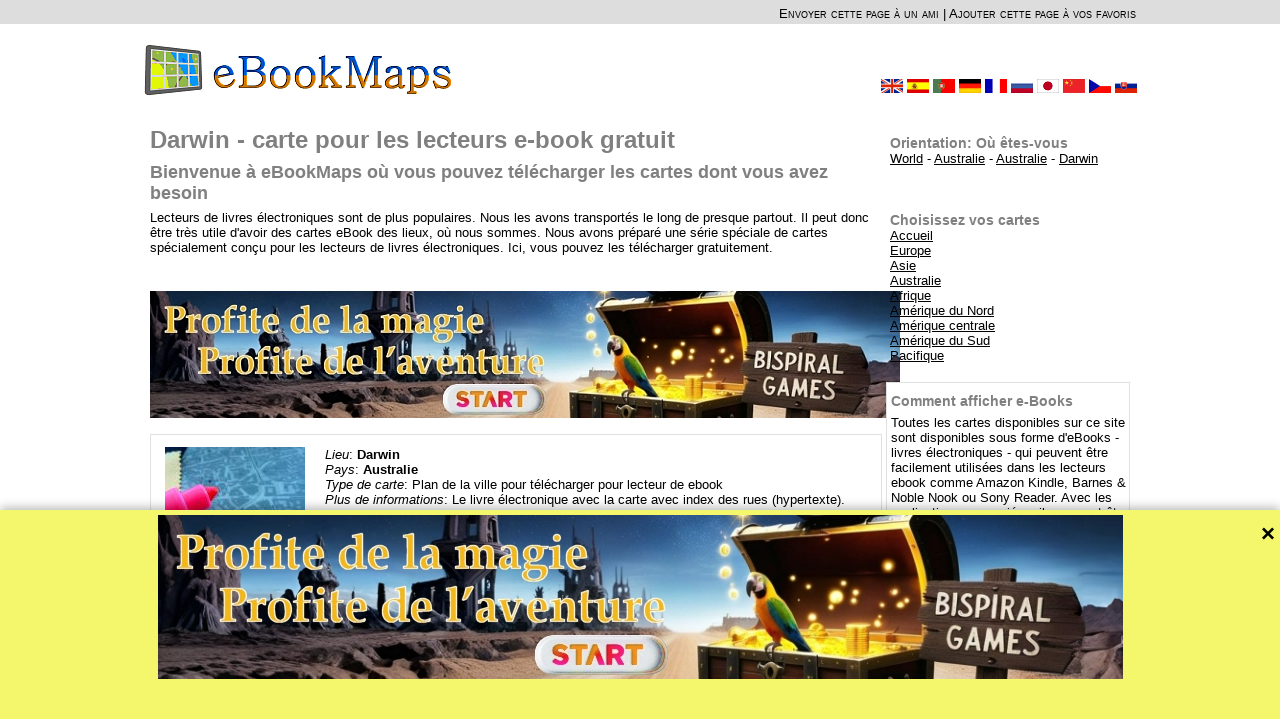

--- FILE ---
content_type: text/html; charset=UTF-8
request_url: https://www.ebookmaps.com/fr/darwin-cartes-pour-e-livre-book-fr.php
body_size: 5162
content:
<html>
<head>
<meta http-equiv="Content-Type" content="text/html; charset=utf-8">
<title>Darwin - Carte Gratuit</title>
<meta name="description" content="Darwin - carte de rue gratuit. Cette carte spécialement préparée permet une bonne orientation en ce lieu. Il est optimisé pour les lecteurs d'ebooks et de petits tablets.">
<meta name="keywords" content="Darwin, carte, eBook, elivre, livre électronique, télécharger, gratuitement, la rue, les lecteurs ebook">
<meta name="author" content="WN PM">
<meta name="generator" content="WNpro">
<meta name="Content-Language" http-equiv="Content-Language" content="fr"> 
<meta name="revisit-after" content="15 days">
<meta name="viewport" content="width=device-width, initial-scale=1"><style type="text/css">
#extratop {position: relative; width: 100%; height: 22px; margin: 0 auto; text-align: center; background: #DDDDDD; padding: 0px 0px 2px 0px}
#exwrap {position: relative; width: 1004px; margin: 0 auto; text-align: right; padding: 0px}
#wrapper {position: relative; width: 1004px; margin: 0 auto; text-align: left; padding: 0px}
body {text-align: center; margin: 0; font: small arial,helvetica,clean,sans-serif; text-decoration: none; color: black; background: #FFFFFF; font-size: 13px}
#mid01 {width: 1004px; background: #FFFFFF}
#top01 {width: 100%; height: 80px; text-align: right;}
#top01li {width: 100%; height: 18px; padding: 4px 0px 0px 0px; background: #E8E8E8; font-size:12px}
img.hlix {height: 16px; width: 16px; border-width: 0px; margin: -2px 6px 1px 18px; vertical-align:middle}
#mid02 {width: 992px; background: #FFFFFF; margin-right: 6px; margin-left: 6px; clear: both}
#left1 {width: 730px; margin-left: 6px; margin-top: 6px; float: left}
#left2 {width: 242px; margin-left: 6px; margin-top: 6px; float: left}
.cbox {width: 100%; float: left; padding: 0px; margin-bottom: 6px; border: 1px solid #E0E0E0; background: #FFFFFF}
.cbox2 {width: 100%; float: left; padding: 0px; margin-bottom: 6px; border: 1px solid #E0E0E0; background: #FFFFFF}
.cbox3 {width: 100%; float: left; padding: 0px; margin-bottom: 16px; margin-top: 16px; background: #FFFFFF}
.box {width: 99%; float: left; padding: 2px 0px 4px 4px; word-wrap: break-word; overflow: hidden}
.box2 {width: 100%; float: left; border: 1px solid #E0E0E0; background: #E0E098; margin-bottom: 6px; padding: 0px}
.cnarbox {width: 294px; float: left; word-wrap: break-word; overflow: hidden}
.narboxl {float: left; padding: 5px; border-right-style: dotted; border-right-color: #C06000; border-right-width: 1px; height: 228px; word-wrap: break-word; overflow: hidden}
.narboxr {padding: 5px; float: left}
.M0grey{background: #DEDEDE}
#bottom {width: 988px; margin-left: 8px; margin-top: 8px; float: left; text-align: center; font-size: 11px}
form{display: inline}
input {height: 21px; font-size: 13px}
textarea {font-size: 13px}
a{COLOR: black; TEXT-DECORATION: none}
a:hover {TEXT-DECORATION: underline}
p a {text-decoration: underline}
ul a {text-decoration: underline}
ol a {text-decoration: underline}
a.nun{TEXT-DECORATION: none}
td {margin: 0px; padding: 0px; font-size: 13px}
td.mn0 {width: 58px; background: #E88010; height: 50px; text-align: center; font-weight: bold; padding: 2px}
td.mn1 {width: 58px; background: #C35000; height: 50px; text-align: center; font-weight: bold; padding: 2px}
td.mn0 a {color: white}
td.mn1 a {color: white}
tr.M26lgr {background: #EEEEEE}
h1 {font-size: 24px; margin: 0px; padding: 0px; display: inline; color: #808080; padding-top: 6px}
h1 a {color: #808080}
h3 a {color: #808080}
h1.M26 {font-size: 24px; margin: 0px; padding: 0px; display: inline; color: #808080}
h1.M26x2 {font-size: 19px; margin: 0px; padding: 0px; display: inline; color: #808080}
h2 {font-size: 18px; margin: 0px; padding: 0px; color: #808080; padding-top: 8px}
h3 {font-size: 14px; margin: 0px; padding: 0px; color: #808080; padding-top: 8px}
div.orange {width: 100%; font-size: 13px; padding: 6px 0px 6px 0px; font-weight: bold; color: #4878B8; float: left}
div.m37mpdv {padding: 10px 10px 10px 10px; float: left}
div.m37mpdv2 {padding: 10px 10px 10px 10px; width: 540px; float: left}
img {border: none}
img.M20socn {width: 16px; height: 16px; border: none}
.M15std {border-top: 2px solid #E0E0E0; border-left: 1px dotted #E0E0E0; margin-top: 5px}
.M15std2 {border-top: 2px solid #E0E0E0; border-left: 1px dotted #E0E0E0; margin-top: 5px; margin-left: 20px}
.M15std3 {border-top: 2px solid #E0E0E0; border-left: 1px dotted #E0E0E0; margin-top: 5px; margin-left: 40px}
.M15tit {background: #DEDEDE; margin-top: 2px; padding: 3px; font: bold; clear: both}
.M15txt {padding: 3px}
.M15bot {color: #786018; text-align: right}
.M37hlist {width: 100%; float: left; padding: 3px; margin-bottom: 6px; border: 1px solid #E0E0E0; background: #FFFFFF}
div.menu {color: #000000; float: left; margin: 6px; font-variant: small-caps}
.menu a {color: #000000; font-size: 14px}
div.menux {color: #000000; float: right; margin: 6px; font-variant: small-caps; font-size: 13px}
.menux a {color: #000000; font-size: 13px}
p {margin-top: 6px; margin-bottom: 4px}
ul{margin-top: 2px; margin-bottom: 6px}
ul li{margin-top: 3px; list-style-image: url(../img/libull.gif);}
ol{margin-top: 3px; margin-bottom: 3px}
ol li{list-style-position: inside; margin-top: 3px}
div.nrmap {float: left; width: 40%;}
@media screen and (max-width: 1004px){
	#exwrap {width: 100%}
	#wrapper {width: 100%}
	#mid01 {width: 100%}
	#mid02 {width: 98%}
	#left2 {width: 170px;}
	#mid02 {width: 98%;}
	#bottom {width: 98%;}
}
@media screen and (max-width: 940px){
	#left2 {width: 120px;}
}
@media screen and (max-width: 890px){
	#left1 {width: 99%; margin-left: 0.5%;}
	#left2 {width: 99%; margin-left: 0.5%;}
	div.m37mpdv2 {width: 70%;}
}
</style>

 <script type="text/javascript">

   <!--

   function bookmark(){title="eBookMaps: Cartes pour les lecteurs ebook, les livres électroniques à télécharger gratuitement";url="http://www.ebookmaps.com";if (window.sidebar){window.sidebar.addPanel(title, url,"");}else if(document.all)window.external.AddFavorite(url,title); else alert('Lorsque vous fermez ce message, s\'il vous plaît maintenez la touche Ctrl enfoncée et appuyez sur la touche D. Cette page sera ajoutée à vos favoris - signets.');}

   

 //-->

</script>

<!-- Google tag (gtag.js) -->
<script async src="https://www.googletagmanager.com/gtag/js?id=G-XN59N9H7T0"></script>
<script>
  window.dataLayer = window.dataLayer || [];
  function gtag(){dataLayer.push(arguments);}
  gtag('js', new Date());

  gtag('config', 'G-XN59N9H7T0');
</script>
</head>
<body><div id="extratop"><div id="exwrap"><div class='menux'><a href='../fr/send-a-link-fr.php?m20pgadr=1378&m20nmcont=186'>Envoyer cette page à un ami</a> | <a href='javascript:bookmark()'>Ajouter cette page à vos favoris</a></div></div></div>
<div id="wrapper">
 <div id="mid01">
  <div id="top01">
      <a href="../fr/index.php"><img src="../img/lgebookmaps.gif" border="0" width="309" height="52" hspace="6" style="margin-top: 20px; margin-bottom: 3px" align="left"></a>
   <br><br><br>
      <a href="../sk/darwin-mapy-pre-e-knihy-ctecky-sk.php"><img src="../img/flgslo.gif" title="Slovensky" border="0" width="22" height="14" hspace="2" style="margin-top: 10px; margin-right: 5px" align="right"></a>
   <a href="../cz/darwin-mapy-pro-ctecky-eknihy-cz.php"><img src="../img/flgcz.gif" title="Česky" border="0" width="22" height="14" hspace="2" style="margin-top: 10px" align="right"></a>
   <a href="../xn/darwin-maps-for-ebook-readers-xn.php"><img src="../img/flgchn.gif" title="中文" border="0" width="22" height="14" hspace="2" style="margin-top: 10px" align="right"></a>
   <a href="../jp/darwin-maps-for-ebook-readers-jp.php"><img src="../img/flgjap.gif" title="日本語" border="0" width="22" height="14" hspace="2" style="margin-top: 10px" align="right"></a>
   <a href="../ru/darwin-karty-dlja-elektronnye-knigi-ru.php"><img src="../img/flgrus.gif" title="По-русски" border="0" width="22" height="14" hspace="2" style="margin-top: 10px" align="right"></a>
   <a href="../fr/darwin-cartes-pour-e-livre-book-fr.php"><img src="../img/flgfr.gif" title="Français" border="0" width="22" height="14" hspace="2" style="margin-top: 10px" align="right"></a>
   <a href="../de/darwin-karten-fur-e-book-buch-de.php"><img src="../img/flgger.gif" title="Deutsch" border="0" width="22" height="14" hspace="2" style="margin-top: 10px" align="right"></a>
   <a href="../pt/darwin-mapas-para-e-book-leitores-pt.php"><img src="../img/flgport.gif" title="Português" border="0" width="22" height="14" hspace="2" style="margin-top: 10px" align="right"></a>
   <a href="../es/darwin-mapas-de-e-libro-lector-es.php"><img src="../img/flgesp.gif" title="Español" border="0" width="22" height="14" hspace="2" style="margin-top: 10px" align="right"></a>
   <a href="../en/darwin-maps-for-ebook-readers-en.php"><img src="../img/flgeng.gif" title="English" border="0" width="22" height="14" hspace="2" style="margin-top: 10px" align="right"></a>
     </div>
  <div id="mid02">
   <div id="left1">
     <div class='cbox3'><h1>Darwin - carte pour les lecteurs e-book gratuit</h1>
<h2>Bienvenue à eBookMaps où vous pouvez télécharger les cartes dont vous avez besoin</h2>
<p>Lecteurs de livres électroniques sont de plus populaires. Nous les avons transportés le long de presque partout. Il peut donc être très utile d'avoir des cartes eBook des lieux, où nous sommes. Nous avons préparé une série spéciale de cartes spécialement conçu pour les lecteurs de livres électroniques. Ici, vous pouvez les télécharger gratuitement.</p></div><div class='cbox3'><center><a href='https://bispiral.com/games/index_fr.html' target='_blank'><img src='/_x_ads/largex965fr.jpg' style='width: 750px; height: 127px;'></a></center></div><div class='cbox'><div class='box'><div class="m37mpdv"><img src="../dwi_jpg/Darwin-t.jpg" width="140" height="186" border="0"/></div><div class="m37mpdv2"><i>Lieu</i>: <strong>Darwin</strong><br><i>Pays</i>: <strong>Australie</strong><br><i>Type de carte</i>: Plan de la ville pour télécharger pour lecteur de ebook<br><i>Plus de informations</i>: Le livre électronique avec la carte avec index des rues (hypertexte).<br><i>Formats</i>: mobi (par exemple pour Kindle), epub (pour autres lecteurs de ebook et tablettes)<br><i>License</i>: Le livre électronique avec la carte est disponible en téléchargement. Détails sur la licence lire ci-dessous.<br><br><br>Livre Darwin - la carte - cliquez sur les liens suivants pour télécharger:<br><br><a href="../dw_mobi2/Darwin.mobi"><u>mobi (pour Kindle)</u></a>&nbsp;&nbsp;&nbsp;&nbsp;&nbsp;<a href="../dw_epub2/Darwin.epub"><u>epub (pour d'autres lecteurs)</u></a></div></div></div><div class='cbox3'><center><a href='https://bispiral.com/games/index_fr.html' target='_blank'><img src='/_x_ads/largex965fr.jpg' style='width: 750px; height: 127px;'></a></center></div><div class='cbox'><div class='box'><h2>Trucs et astuces pour les cartes et les livres électroniques</h2>
<h3><a href="../fr/comment-utiliser-e-livres-cartes-rues-lecteurs-livres-electroniques.php">Aide: Comment utiliser les e-livres avec cartes de eBookMaps</a></h3>
<p>Utilisation des e-livres avec des cartes de eBookMaps est facile, mais nous avons quelques indices pour vous. Avez-vous besoin de savoir comment obtenir facilement et rapidement à l'index des rues, quelle est la signification des signes derrière les noms de rue, ou comment obtenir confortablement vers le nord sur la carte? Ceci et plus d'informations vous pouvez trouver dans cet article.</p><h3><a href="../fr/comment-inserer-e-books-avec-cartes-a-lecteur-reader.php">Conseils: Comment vous pouvez insérer des e-books avec des cartes à votre lecteur</a></h3>
<p>Livres avec des cartes de eBookMaps sont spécialement préparés pour les lecteurs de livres électroniques. Avec ces lecteurs vous pouvez les utiliser à tout moment et n'importe où. Dans votre ville, ou peut-être en vacances ou en voyage d'affaires. Voulez-vous savoir, comment vous pouvez insérer des e-books à votre lecteur de ebook (ebook reader)? Voici quelques conseils.</p></div></div><div class='cbox'><div class='box'><h2>Rues sur cette carte - Darwin</h2>Pour voir la liste complète des rues sur cette carte jeter un oeil à cette page: <a href='../fr/darwin-rues-sur-carte-pour-e-livre-book-fr.php'><u>rues sur la carte de Darwin</u></a></div></div>   </div>
   <div id="left2">
     <div class='box'><br><h3>Orientation: Où êtes-vous</h3><a href='../fr/index.php'><u>World</u></a> - <a href='../fr/australie-cartes-pour-e-livre-book-fr.php'><u>Australie</u></a> - <a href='../fr/australie-cartes-pour-e-livre-book-fr_0.php'><u>Australie</u></a> - <a href='../fr/darwin-cartes-pour-e-livre-book-fr.php'><u>Darwin</u></a></div><div class='cbox3'><center></center></div><div class='box'><h3>Choisissez vos cartes</h3><a href="../fr/index.php"><u>Accueil</u></a><br><a href='../fr/europe-cartes-pour-e-livre-book-fr.php'><u>Europe</u></a><br><a href='../fr/asie-cartes-pour-e-livre-book-fr.php'><u>Asie</u></a><br><a href='../fr/australie-cartes-pour-e-livre-book-fr.php'><u>Australie</u></a><br><a href='../fr/afrique-cartes-pour-e-livre-book-fr.php'><u>Afrique</u></a><br><a href='../fr/amerique-du-nord-cartes-pour-e-livre-book-fr.php'><u>Amérique du Nord</u></a><br><a href='../fr/amerique-centrale-cartes-pour-e-livre-book-fr.php'><u>Amérique centrale</u></a><br><a href='../fr/amerique-du-sud-cartes-pour-e-livre-book-fr.php'><u>Amérique du Sud</u></a><br><a href='../fr/pacifique-cartes-pour-e-livre-book-fr.php'><u>Pacifique</u></a><br><br></div><div class='cbox'><div class='box'><h3>Comment afficher e-Books</h3>
<p>Toutes les cartes disponibles sur ce site sont disponibles sous forme d'eBooks - livres électroniques - qui peuvent être facilement utilisées dans les lecteurs ebook comme Amazon Kindle, Barnes & Noble Nook ou Sony Reader.  Avec les applications appropriées, ils peuvent être utilisés même sur des tablettes, tels que Acer Iconia (Android) et Apple iPad ou sur le PC.</p>
<p>Nos livres électroniques avec des cartes peuvent être téléchargées directement dans certains de ces dispositifs, ou vous pouvez les télécharger sur votre ordinateur et de là - par exemple par câble ou de la carte de mémoire - dans votre lecteur de ebook ou de tablettes. Pour plus de conseils, voir nos articles sur le travail avec des cartes, des livres et des lecteurs.</p></div></div>   </div>
   <br clear="all">
  </div>
  <div id="bottom">
  &copy;2011-2026 eBookMaps.com<br/>
  Les données cartographiques et des images source: © OpenStreetMap contributeurs, licence CC-BY-SA. Les œuvres dérivées sont régis par la même licence; s'il vous plaît publier un lien vers eBookMaps.com.<br>Info: <a href='http://www.openstreetmap.org' target='_blank'>OpenStreetMap</a>, <a href='http://creativecommons.org/licenses/by-sa/2.0/' target='_blank'>CC-BY-SA</a>.<br>  Editeur: Bispiral, s.r.o. | <a href='http://www.bispiral.com/en/about-bispiral-company.php' target='_blank'>A propos de nous</a> | <a href='http://www.bispiral.com/en/bispiral-websites-rules-and-privacy-protection.php' target='_blank'>La politique de règlement de ce site et de confidentialité</a>  </div>
  <br clear="all">
 </div>
 <br clear="all">
</div>
<div id="banner" style="position: fixed; bottom: -210px; left: 0; width: 100%; height: 210px; background-color: #f4f76b; box-shadow: 0 -2px 10px rgba(0,0,0,0.3); transition: bottom 0.5s ease; z-index: 1000;">
  <span onclick="closeBanner()" style="position: absolute; top: 10px; right: 5px; font-size: 24px; font-weight: bold; cursor: pointer; width: 15px;">×</span>
            <div style="width: 965px; margin: 0 auto; margin-top: 5px;"><a href="https://bispiral.com/games/index_fr.html" target="_blank"><img src="../_x_ads/large965fr.jpg"></a></div>
    
</div>
<script>
    window.addEventListener("load", () => {
  setTimeout(() => {
    document.getElementById("banner").style.bottom = "0";
  }, 1000);
});

function closeBanner() {
  document.getElementById("banner").style.bottom = "-210px";
}

function openBanner() {
  document.getElementById("banner").style.bottom = "0";
}
</script>
        </body>
<!--GenOKx--></html>
